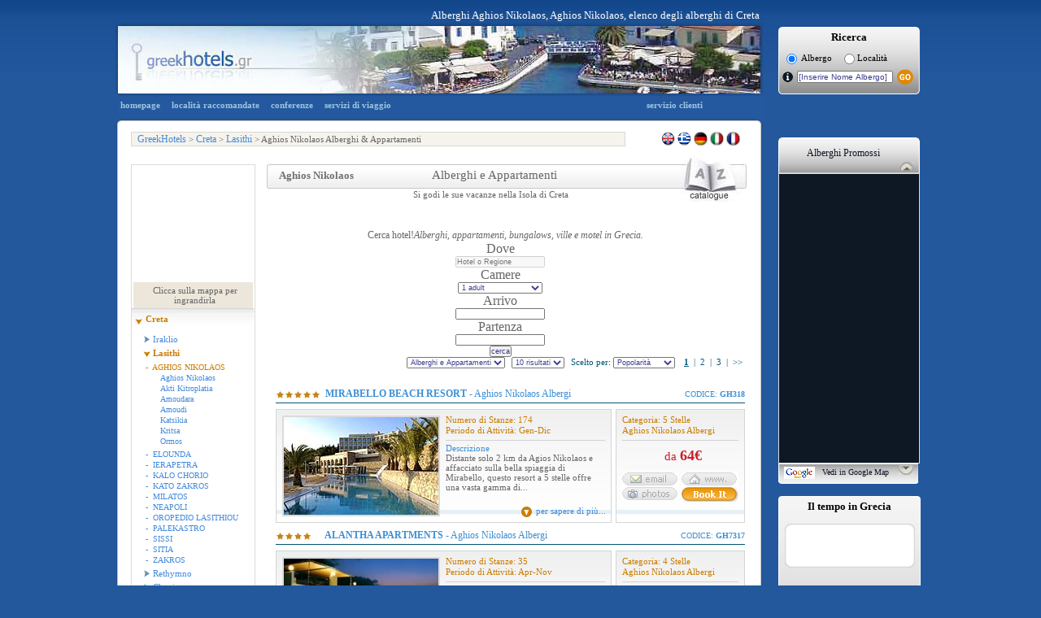

--- FILE ---
content_type: text/html
request_url: http://www.greekhotel.gr/it/creta_alberghi/lasithi_alberghi/aghios_nikolaos_alberghi.asp
body_size: 22443
content:

<!DOCTYPE html PUBLIC "-//W3C//DTD XHTML 1.0 Transitional//EN" "http://www.w3.org/TR/xhtml1/DTD/xhtml1-transitional.dtd">
<html xmlns="http://www.w3.org/1999/xhtml">
<head>
<meta http-equiv="X-UA-Compatible" content="IE=EmulateIE7" />
<meta http-equiv="Content-Type" content="text/html; charset=utf-8" />

	<title>Alberghi Aghios Nikolaos, Aghios Nikolaos, elenco degli alberghi di Creta</title>
    <meta name="Description" content="Alberghi Aghios Nikolaos, Appartamenti, Aghios Nikolaos, elenco degli alberghi, Aghios NikolaosLasithi, Creta" />
    <meta name="keywords" content="Alberghi Aghios Nikolaos, , elenco degli alberghi, Lista di alberghi Aghios Nikolaos, Aghios Nikolaos, Isola di Creta, Aghios Nikolaos Appartamenti di Creta,  Albergo con Spiaggia"  />

<link href="/css/style.css" rel="stylesheet" type="text/css" />
<!--[if IE]> <style type="text/css">@import "/css/IE-override.css";</style> <![endif]-->
<link href="/css/hotelsCombined.css" rel="stylesheet" type="text/css" />
<link href="/css/jquery-ui-1.8.7.custom.css" rel="stylesheet" type="text/css" />
<script language="javascript" type="text/javascript" src="/js/ajxRequest.js"></script>
<script language="javascript" type="text/javascript" src="/js/hoverhelp.js"></script>
<script language="javascript" type="text/javascript" src="/js/listings.js"></script>
<script type="text/javascript" language="javascript" src="/js/htlname.js"></script>
<script type="text/javascript" language="javascript" src="/js/lcount.js"></script>
<script type="text/javascript" language="javascript" src="/js/weatherIT.js"></script>
<script type="text/javascript" src="/js/jquery-1.3.2.min.js"></script>
<script type="text/javascript" src="/js/jquery.ui.core.js"></script>
<script type="text/javascript" src="/js/jquery.ui.datepicker.js"></script>
<script language="javascript">
$(function() {
	$( "#hcCheckInDate" ).datepicker({dateFormat: 'mm/dd/yy', 
		minDate: -0,
		onSelect: function(dateText, inst){
			test = $(this).datepicker('getDate');
			testm = new Date(test.getTime());
			tests = new Date(test.getTime());
			testm.setDate(testm.getDate() + 1);
			tests.setDate(tests.getDate() + 30);
			$("#hcCheckOutDate").datepicker("option", "minDate", testm);
			$("#hcCheckOutDate").datepicker("option", "maxDate", tests);
		}

	 });
});

$(function() {
	$( "#hcCheckOutDate" ).datepicker({dateFormat: 'mm/dd/yy'});
});
function loadLargeMap() {
	var mapPopup;
	mapPopup = window.open('/it/raccomandato/reclvl3.asp?lvl3ID=77&lvl3Name=Aghios Nikolaos&lvl2ID=7&lvl1ID=2&lat=35,1909256&lng=25,71556091&zoom=15','','width=780,height=440,left=250,top=200,scrollbars=no,menubar=no, resizable=no');
}
function enlarge(){
	javascript:void(window.open('/images/maps/large/lassithi.gif', 'map', 'width=450,height=450,left=240,top=175, location=no, menubar=no, status=no, toolbar=no, titlebar=no, scrollbars=yes, resizable=no'));
}
</script>
<script type="text/javascript" src="/js/jquery.ui.datepicker-it.js"></script>
<script src="/scripts/AC_RunActiveContent.js" type="text/javascript"></script>
</head>
<body onload="lCount('area','77');getWeatherIT('12577885','Creta');">
<script type="text/javascript" src="/js/analytics.js"></script>

<div class="divDarkBody" id="divDarkBody">
	&nbsp;
</div>
<div id="divGetHC" name="divGetHC" class="divGetHC">
	<div class="divGetHCTop">
		&nbsp;
	</div>
	<div class="divGetHCContent">
		<div style="clear:both;height:1px;">&nbsp;</div>
		<div class="divHCTitle">
			Controlla I prezzi e la disponibilità
		</div>
		<div class="divHCClose" onMouseOver="cursorToPointer();" onMouseOut="cursorToDefault();" onClick="closeHCSearch();">
			chiudi
		</div>
		<div class="divHCData" style="width:140px;">
			<div class="divHCDataDesc">
				Check-in
			</div>
			<input id="hcCheckInDate" name="hcCheckInDate" class="hcInput" value="" />
		</div>
		<div class="divHCData" style="width:140px;">
			<div class="divHCDataDesc">
				Check-out
			</div>
			<input id="hcCheckOutDate" name="hcCheckOutDate" class="hcInput" value=""/>
		</div>
		<div class="divHCData"style="width:70px;">
			<div class="divHCDataDesc">
				Ospiti
			</div>
			<select id="hcGuests" name="hcGuests"  class="hcInput" style="width:50px;">
				<option value="1">1</option>
				<option value="2">2</option>
				<option value="3">3</option>
				<option value="4">4</option>
				<option value="5">5</option>
				<option value="6">6</option>
				<option value="7">7</option>
				<option value="8">8</option>
				<option value="9">9</option>
			</select>
		</div>
		<div class="divHCData"style="width:70px;">
			<div class="divHCDataDesc">
				Stanze
			</div>
			<select id="hcRooms" name="hcRooms" class="hcInput" style="width:50px;">
				<option value="1">1</option>
				<option value="2">2</option>
				<option value="3">3</option>
				<option value="4">4</option>
			</select>
		</div>
		<div style="clear:both;height:10px;">&nbsp;</div>
		<!--<div class = "divHCSearch" onMouseOver="cursorToPointer();" onMouseOut="cursorToDefault();" onClick="hcSearch('EN');">
			Search
		</div>-->
		<button class="ui-button ui-button-text-only ui-widget ui-state-default ui-corner-all" style="font-size:0.9em;width:150px;" 
			onClick="hcSearch('IT', '', '', '', '', 'False', '');">
		   <span class="ui-button-text">Ricerca</span>
		</button> 
		<div style="clear:both;height:10px;">&nbsp;</div>
		<input type="hidden" id="hcAccommodationID" name="hcAccommodationID" value="" />
		<input type="hidden" id="hcHF" name="hcHF" value="" />
	</div>
	<div class="divGetHCBottom">
		&nbsp;
	</div>
</div>
<div id="Container">
	<div id="Banner">
    	<div class = "insideBanner">
            <div>
            	<p> </p>
            	
                	<p>Alberghi Aghios Nikolaos, Aghios Nikolaos, elenco degli alberghi di Creta</p>
                
            </div>
            <img src="/images/banner/crete_island_agios_nikolaos_hotels_banner.jpg" width="798" height="91" alt = "elenco degli alberghi di Creta" title="elenco degli alberghi di Creta" style = "float:left;"/>
            <div style = "float:left;margin:5px 0 0 18px;">
    <div class = "mainSearchBox">
        <div class = "sbLeft">
            &nbsp;
        </div>
        <div class = "sb">
            <h4>Ricerca</h4>
            <p style = "font-size:11px;color: #000000;line-height: 15px;margin: 5px 0 0 5px;padding: 0 0 0 0;float:left;">
            	<input type="radio" name="rsHotelName" id = "rsHotelName" checked="checked" onclick="setHotelNameSearchIT();" value="HotelName" style = "vertical-align:middle"/>&nbsp; Albergo
            </p>
            <p style = "font-size:11px;color: #000000;line-height: 15px;margin: 5px 0 0 15px;padding: 0 0 0 0;float:left;">
            	<input type="radio" name="rsLocation" id = "rsLocation" onclick="setLocationSearchIT();" value="Location" style = "vertical-align:middle"/>&nbsp;Località
            </p> 
            <div style = "clear:both;height:0px;">&nbsp;</div>
            <div style = "margin-top:5px;">
                <form name="frmNameSearch" id = "frmNameSearch" action="/it/hotels/search.asp" onsubmit="return nullCheck(document.frmNameSearch.txtHotelName.value);">
                    <img src="/images/buttons/search_info_button.png" id="searchinfo" class="hasHelp" style="cursor:help;*margin:5px 0 0 0;" alt = "info" style = "float:left;"/>
                    <input type="text" name="txtHotelName" id="txtHotelName" onclick="setValue(this);" onKeyUp="hotelSearchIT(this);" value="[Inserire Nome Albergo]" autocomplete="off" style = "font-size:10px;width:114px;*margin: 0px 0px 0px 5px;"/>
                    <input type="hidden" name="txtLocationid" id="txtLocationid" value="0" /> <img src="/images/buttons/hotels_go_button.png" style = "vertical-align:middle;*margin-left:-5px;" onClick = "submitSearchForm('\it');" />
                </form>
            </div>   
        </div>
        <div class = "sbRight">
            &nbsp;
        </div>
		<input type="hidden" id="lvl1" value="0" />
		<input type="hidden" id="lvl2" value="0" />
		<input type="hidden" id="lvl3" value="0" />
		<input type="hidden" id="lvl4" value="0" />
		<input type="hidden" id="lng" value="0" />
    </div>
</div>
 
        </div>
    </div>
    <div style = "clear:both;height:0px;">&nbsp;</div>
	<div id="Content">
    	<div id="TopNav">
            <div id="TopNavLinks">
                			<a href="/it/index.asp">homepage</a>
			<a href="/it/raccomandato/default.asp">località raccomandate</a>
			<a href="/it/congresso/default.asp">conferenze</a>
			<a href="http://www.kavi.gr/" target="_blank">servizi di viaggio</a>
			<a href="/it/hotels/aiuto.asp" style = "margin-left:300px;">servizio clienti</a>
			<!--<span id="searchbox">search : 
				<img src="/images/buttons/topnav_info_button.gif" id="searchinfo" class="hasHelp" style="cursor:help;" alt = "info" /><form name="frmNameSearch" action="/hotels/search.asp" onsubmit="return nullCheck(document.frmNameSearch.txtHotelName.value);"><input type="text" name="txtHotelName" id="txtHotelName" onclick="setValue(this)" onKeyUp="hotelSearch(this);" value="[Enter Hotel Name]" autocomplete="off" /><input type="hidden" name="txtLocationid" id="txtLocationid" value="0" /> <input type="image" src="/images/buttons/topnav_go_button.gif" /></form>
			</span>
			<div id="dropbox"></div>-->

            </div>
        </div>
        <div class = "contentTop">
            &nbsp;
        </div>
        <div id="Breadcrumbs">
            <div id="crumbs"><p><a href="/it/">GreekHotels</a> &gt; <a href="/it/creta_alberghi/creta_alberghi.asp">Creta</a>  &gt; <a href="/it/creta_alberghi/lasithi_alberghi/">Lasithi</a> &gt; Aghios Nikolaos&nbsp;Alberghi &amp; Appartamenti</p></div>
            <div id="lang">
<p>
	<a href="/crete_hotels/lassithi_hotels/ag_nikolaos_hotels.asp">
		<img src = "/images/backgrounds/languages_en.gif" style = "margin-top:-2px;*margin-top:-1px;border:none;"  alt="English"/>
	</a>
	<a href="/gr/crete_hotels/lassithi_hotels/ag_nikolaos_hotels.asp">
		<img src = "/images/backgrounds/languages_gr.gif" style = "margin-top:-2px;*margin-top:-1px;border:none;"  alt="Greek" />
	</a>
	<a href="/de/kreta_hotels/lasithi_hotels/agios_nikolaos_hotels.asp">
		<img src = "/images/backgrounds/languages_de.gif" style = "margin-top:-2px;*margin-top:-1px;border:none;"  alt="German" />
	</a>
	<a href="/it/creta_alberghi/lasithi_alberghi/aghios_nikolaos_alberghi.asp?">
		<img src = "/images/backgrounds/languages_it.gif" style = "margin-top:-2px;*margin-top:-1px;border:none;" alt="Italian" />
	</a>
	<a href="/fr/croete_hotels/lasithi_hotels/agios_nicholaos_hotels.asp">
		<img src = "/images/backgrounds/languages_fr.gif" style = "margin-top:-2px;*margin-top:-1px;border:none;" alt="French" />
	</a>
	<!--<a href="">
		<img src = "/images/backgrounds/languages_nl.gif" style = "margin-top:-2px;*margin-top:-1px;border:none;" alt="Dutch" />
	</a>-->
	&nbsp;
</p></div>
        </div>
		<div class="section">
			<div class="boxleft">
				<div class="mapnav">
                    
                    	<div id="map" style = "width:147px;height:140px;margin:2px 2px;*padding:2px 2px;overflow:hidden;background:url(https://maps.googleapis.com/maps/api/staticmap?center=35.1909256,25.71538925&zoom=13&size=148x200&key=ABQIAAAARBnQAomjtzRNKd8qjqDtHBRkFPJN7MnDb3ppwG2Oe7oAh-jBfhTBwHWS1DipnOaXl1Rpqf5BqCPKsQ&maptype=terrain);" onMouseOver = "cursorToPointer();" onMouseOut = "cursorToDefault();" onClick = "loadLargeMap();"></div>
                    
                    <div style = "border-bottom:1px solid #DCDADB;padding:0px 2px 3px 2px;*padding:0px 2px 3px 2px;">
                    	<p style="padding:4px 0px 4px 4px;text-align:center;background:#EDE7DB url(/images/backgrounds/zoom_map.gif) no-repeat;background-position:127px 3px;" onMouseOver = "cursorToPointer();" onMouseOut = "cursorToDefault();" onClick = "loadLargeMap();">Clicca sulla mappa per ingrandirla</p>
                    </div>
                    <div style = "clear:both;height:0px;">&nbsp;</div>
                     
<div class="expand">
<p>
<a class = "selected" style="padding-top: 15px; padding-left: 17px; margin-top: -17px;" href="/it/creta_alberghi/creta_alberghi.asp">Creta </a>
</p>
<p>
<a href="/it/creta_alberghi/iraklio_alberghi/iraklio_alberghi.asp">Iraklio</a>
<p>
<a class = "selected2" href="/it/creta_alberghi/lasithi_alberghi/lasithi_alberghi.asp">Lasithi</a>
<div class = "level3Links" style = "padding-left: 2px;">
<a class = "selected" href="/it/creta_alberghi/lasithi_alberghi/aghios_nikolaos_alberghi.asp?show=Both">-&nbsp;&nbsp;AGHIOS NIKOLAOS</a>
<div class="level4Links">
<a href="/it/creta_alberghi/lasithi_alberghi/aghios_nikolaos_alberghi/aghios_nikolaos_alberghi.asp?id=120"  >Aghios Nikolaos</a>
<a href="/it/creta_alberghi/lasithi_alberghi/aghios_nikolaos_alberghi/akti_kitroplatia_alberghi.asp?id=1042"  >Akti Kitroplatia</a>
<a href="/it/creta_alberghi/lasithi_alberghi/aghios_nikolaos_alberghi/amoudara_alberghi.asp?id=1040"  >Amoudara</a>
<a href="/it/creta_alberghi/lasithi_alberghi/aghios_nikolaos_alberghi/amoudi_alberghi.asp?id=298"  >Amoudi</a>
<a href="/it/creta_alberghi/lasithi_alberghi/aghios_nikolaos_alberghi/katsikia_alberghi.asp?id=1923"  >Katsikia</a>
<a href="/it/creta_alberghi/lasithi_alberghi/aghios_nikolaos_alberghi/kritsa_alberghi.asp?id=1201"  >Kritsa</a>
<a href="/it/creta_alberghi/lasithi_alberghi/aghios_nikolaos_alberghi/ormos_alberghi.asp?id=1044"  >Ormos</a>
</div>
<a href="/it/creta_alberghi/lasithi_alberghi/elounda_alberghi.asp?show=Both">-&nbsp;&nbsp;ELOUNDA</a>
<a href="/it/creta_alberghi/lasithi_alberghi/ierapetra_alberghi.asp?show=Both">-&nbsp;&nbsp;IERAPETRA</a>
<a href="/it/creta_alberghi/lasithi_alberghi/kalo_chorio_alberghi.asp?show=Both">-&nbsp;&nbsp;KALO CHORIO</a>
<a href="/it/creta_alberghi/lasithi_alberghi/kato_zakros_alberghi.asp?show=Both">-&nbsp;&nbsp;KATO ZAKROS</a>
<a href="/it/creta_alberghi/lasithi_alberghi/milatos_alberghi.asp?show=Both">-&nbsp;&nbsp;MILATOS</a>
<a href="/it/creta_alberghi/lasithi_alberghi/neapoli_alberghi.asp?show=Both">-&nbsp;&nbsp;NEAPOLI</a>
<a href="/it/creta_alberghi/lasithi_alberghi/oropedio_lasithiou_alberghi.asp?show=Both">-&nbsp;&nbsp;OROPEDIO LASITHIOU</a>
<a href="/it/creta_alberghi/lasithi_alberghi/palekastro_alberghi.asp?show=Both">-&nbsp;&nbsp;PALEKASTRO</a>
<a href="/it/creta_alberghi/lasithi_alberghi/sissi_alberghi.asp?show=Both">-&nbsp;&nbsp;SISSI</a>
<a href="/it/creta_alberghi/lasithi_alberghi/sitia_alberghi.asp?show=Both">-&nbsp;&nbsp;SITIA</a>
<a href="/it/creta_alberghi/lasithi_alberghi/zakros_alberghi.asp?show=Both">-&nbsp;&nbsp;ZAKROS</a>
</div>
</p>
<p>
<a href="/it/creta_alberghi/rethymno_alberghi/rethymno_alberghi.asp">Rethymno</a>
<p>
<a href="/it/creta_alberghi/chania_alberghi/chania_alberghi.asp">Chania</a>
<div style = "height: 18px; background: url(/images/backgrounds/level1LinkCommonSelected1.bmp) bottom left repeat-x; margin-top: -3px;">&nbsp;</div></div>
<div class ="level1Link" >
<a class="top" href ="/it/isole_greche_alberghi/isole_greche_alberghi.asp">Isole Greche </a>
</div>
<div class ="level1Link" >
<a class="top" href ="/it/peloponneso_alberghi/peloponneso_alberghi.asp">Peloponneso </a>
</div>
<div class ="level1Link" >
<a class="top" href ="/it/grecia_centrale_alberghi/grecia_centrale_alberghi.asp">Grecia Centrale </a>
</div>
<div class ="level1Link" >
<a class="top" href ="/it/nord_grecia_alberghi/nord_grecia_alberghi.asp">Nord Grecia </a>
</div>

				</div>
                
                <div class="bookFerries">
                	<iframe src='http://www.greece-unlimited.com/system/tracking.php?searchbox=MTM3NzY5Nzg1OXxHSF9TRUFSQ0hfSVR8fHNlYXJjaGJveHw5fHx8SVR8MjV8fDE0&lang=IT' width='170' height='386' border='0' frameBorder="0" style='border:0px;'></iframe>
                </div>
                
                <div id="newItem">
					<p class="heading">Visita anche</p>
					<div><img src="/images/button_food_list.gif" /><p>Aghios Nikolaos</p></div>
					<p><a href="/it/ristoranti/default.asp?lvl=lvl3&id=77&link=1&lvl3name=Aghios Nikolaos">Ristoranti, Taverne e Bar</a><br />&nbsp;</p>
					<div><img src="/images/button_car_list.gif" /><p>Aghios Nikolaos</p></div>
					<p><a href="/it/autonoleggio/default.asp?lvl=lvl3&id=77&link=1&lvl3name=Aghios Nikolaos">Autonoleggio</a></p>
				</div>
                
                <div style = "float:left;height:40px;">&nbsp;</div>
                
                <div style = "float:left;height:20px;">&nbsp;</div>
			</div>
        </div>  
        <div class="boxright">
        	<div class = "mainDiv" style = "height: 90px; text-align: center; margin-top: 12px;margin-left:9px;">
                <div class = "catHeaderLeft">&nbsp;</div>
                <div class = "catHeader">
                    <h1 style = "width:180px;" >Aghios Nikolaos</h1>
                    <h2 style = "text-align:left;">Alberghi e Appartamenti</h2>
                    <h3 style="padding-left:35px;">Si godi le sue vacanze nella Isola di Creta</h3>
                </div>
                <div class = "catHeaderRight">&nbsp;</div>
            </div>
            
            <div class="hotelshorizontal innerpages">
				<link href="/cgi-bin/includes/new_HC_searchform/css/style.css" rel="stylesheet" type="text/css">
<link href="/cgi-bin/includes/new_HC_searchform/css/sweet-alert.css" rel="stylesheet" type="text/css">
<script type="text/javascript" language="javascript" src="//code.jquery.com/jquery-1.10.2.js"></script>
<script type="text/javascript" language="javascript" src="//code.jquery.com/ui/1.11.4/jquery-ui.js"></script>
<script type="text/javascript" language="javascript" src="/cgi-bin/includes/new_HC_searchform/css/ui-lightness/js/jquery.ui.datepicker-it-IT.js"></script>	
<script type="text/javascript" language="javascript" src="/cgi-bin/includes/new_HC_searchform/js/sweet-alert.js"></script>	
<link href="/cgi-bin/includes/new_HC_searchform/css/custom-theme/jquery-ui-1.8.8.custom.css" rel="stylesheet" type="text/css">

<script>
	
jQuery(function() {

	jQuery(document).ready(function(){
		
		var lang = "it";
		$("#selectorHotel").attr("disabled", "disabled");
		jQuery.ajax({
			url: "/cgi-bin/includes/new_HC_searchform/hotels/fetch_cache.asp?lang="+lang,
			contentType: "application/json",
			dataType: "json",
			type: "POST",
			success: function(response) {
				jQuery("#selectorHotel").css("cursor","auto");
				jQuery("#selectorHotel").removeAttr("disabled"); 
				var hotelData = response;
				
				$.widget( "custom.catcomplete", $.ui.autocomplete, {
					_create: function() {
					  this._super();
					  this.widget().menu( "option", "items", "> :not(.ui-autocomplete-category)" );
					},
					_renderMenu: function( ul, items ) {
						var that = this,
						currentCategory = "";
						$.each( items, function( index, item ) {
							var li;
							if ( item.category != currentCategory ) {
								if(item.category == 'Area'){
									var categoryHeader = "Stadt - Region";
									ul.append("<li class='Area-category-Hotels'>" + categoryHeader + "</li>");
								}else{
									var categoryHeader = "Alberghi - Appartamenti";
									ul.append("<li class='Hotels-category-Hotels'>" + categoryHeader + "</li>");
							}
							currentCategory = item.category;
							}
							li = that._renderItemData( ul, item );
							if ( item.category ) {
								li.attr( "aria-label", item.category + " : " + item.label );
							}
						});
					}
				
				});
				
				jQuery("#searchBtnHotels").click(function(){
					var validateHotelsOk = form_validation_hotels();
					if(validateHotelsOk){
						var hotelID1 = jQuery("#hotelID1").val();
						var myDate = jQuery("#txtResDateFromHotels").val();
						myDate = myDate.split("/");
						myDate = myDate[1]+"/"+myDate[0]+"/"+myDate[2];
						vDateFrom =  toTimestamp(myDate);
						var myDate2 = jQuery("#txtResDateToHotels").val();
						myDate2 = myDate2.split("/");
						myDate2 = myDate2[1]+"/"+myDate2[0]+"/"+myDate2[2];
						vDateTo = toTimestamp(myDate2);
						
						var splited = hotelID1.split("-");
						var vLevel1ID = splited[0];
						var vLevel2ID = splited[1];
						var vLevel3ID = splited[2];
						var vLevel4ID = splited[3];
						var vGhID = splited[4];
						var vLanguage = 'it';
						
						var Rooms = jQuery("#Rooms").val();
						var AdultNumber = 0;
						var ChildNumber = 0;
						var InfNumber = 0;	
						var TotalNumber = 0;	
						var roomList = '[';	
						for(var i=0;i<Rooms;i++){
							AdultNumber = jQuery("#PeopleAd"+i).val();
							ChildNumber = jQuery("#PeopleCh"+i).val();
							//InfNumber = jQuery("#PeopleIn"+i).val();
							InfNumber = 0;
							TotalNumber = parseInt(AdultNumber) + parseInt(ChildNumber) + parseInt(InfNumber);
							if(i==Rooms-1){
								roomList+='{PeopleInTheRoom:{AdultNumber: '+AdultNumber+', ChildNumber: '+ChildNumber+', InfNumber: '+InfNumber+', TotalNumber: '+TotalNumber+'}}';
							}else{
								roomList+='{PeopleInTheRoom:{AdultNumber: '+AdultNumber+', ChildNumber: '+ChildNumber+', InfNumber: '+InfNumber+', TotalNumber: '+TotalNumber+'}},';
							}
						}
						roomList+= ']';
						
						var searchParams = '{Level1ID: '+vLevel1ID+', Level2ID: '+vLevel2ID+', Level3ID: '+vLevel3ID+', Level4ID: '+vLevel4ID+', GhID: '+vGhID+', Language: "'+vLanguage+'", DateFrom: '+vDateFrom+', DateTo: '+vDateTo+', RoomList: '+roomList+'}';
						jQuery("#searchParams").val(searchParams);
						document.forms.form2.submit();
					}
				});
				
				
				$("#selectorHotel").catcomplete({
					minLength: 2,
					source: function( request, response ) {
						var _lang = 'it';//language parameter
						if(_lang == 'gr'){
							var xxx = request.term;
							var searchspace = hotelData;
							//toUpper("selectorHotel");
							var resultPortsDataArr = new Array();
							resultPortsDataArr = convertToLatin(request.term,resultPortsDataArr);
							requestTerm = resultPortsDataArr[0];
							var searchwords = requestTerm.split(" ");
							$.each(searchwords, function() {
								searchspace = $.ui.autocomplete.filter(searchspace, this);
							});
							var mySlice01 = searchspace.slice(0, 100);
							
							var searchspace2 = hotelData;
							searchspacee = $.ui.autocomplete.filter(searchspace2, xxx);
							var mySlice02 = searchspacee.slice(0, 100);
							
							var textFromInput = request.term;
							var sec = '';
							var comp = '';
							var leng = Object.keys(mySlice01).length;
							for (var i=0; i<leng;i++) {
								sec = mySlice01[i].value;
								comp = Compare(textFromInput,sec);
								mySlice01[i].pos = comp;
							}
							
							var leng2 = Object.keys(mySlice02).length;
							var possum = 0;
							var sec2= '';
							var sss = 0;
							var textFromInput2 = request.term;
							for (var i=0; i<leng2;i++) {
								sec2 = mySlice02[i].value;
								sss = Compare(textFromInput2,sec2);
								possum = sss+parseFloat(2);
								mySlice02[i].pos = possum;
							}
							
							var mySlice0 = mySlice02.concat(mySlice01);
							var results = hotelData;
							var mySlice1 = new Array();
							
							var firstvariable = convertToGreek(request.term);
							for(var i=0;i<results.length;i++){
								
								secondvariable = convertToGreek(results[i].value);
								testRE = Compare(firstvariable,secondvariable);
								if(testRE > 0.40){
									mySlice1.push({
										label: results[i].label,
										value: results[i].value,
										category: results[i].category,
										GhID: results[i].GhID,
										pos: testRE
									})
								}
							}
							
							var mySlice = mySlice1;
							var allSlice = mySlice0.concat(mySlice);
							
							allSlice.sort(function(a, b) {
								return parseFloat(b.pos) - parseFloat(a.pos);
							});
							allSlice.sort(compa);
							
							//console.log(arrayUnique(allSlice.slice(0, 20)));
							response(arrayUnique(allSlice.slice(0, 10)));
							
						}else{
							var searchspace = hotelData;
							searchspacee = $.ui.autocomplete.filter(searchspace, request.term);
							var mySlice0 = searchspacee.slice(0, 100);
							
							var leng = Object.keys(mySlice0).length;
							var possum = 0;
							var sec = '';
							var sss = 0;
							for (var i=0; i<leng;i++) {
								sec = mySlice0[i].value;
								sss = Compare(request.term,sec);
								possum = parseFloat(sss)+1;
								mySlice0[i].pos = possum;
							}
							var results = hotelData;
							var mySlice1 = new Array();
							for(var i=0;i<results.length;i++){
								firstvariable = request.term;
								secondvariable = results[i].value;
								testRE = Compare(firstvariable,secondvariable);
								if(testRE > 0.40){
									mySlice1.push({
										label: results[i].label,
										value: results[i].value,
										category: results[i].category,
										GhID: results[i].GhID,
										pos: testRE
									})
								}
							}
							
							var mySlice2 = new Array();
							for(var i=0;i<results.length;i++){
								firstvariable = request.term;
								secondvariable = results[i].label;
								testRE = Compare(firstvariable,secondvariable);
								if(testRE > 0.05){
									mySlice2.push({
										label: results[i].label,
										value: results[i].value,
										category: results[i].category,
										GhID: results[i].GhID,
										pos: testRE
									})
								}
							}
							var mySlice = mySlice1.concat(mySlice2);
							var allSlice = mySlice0.concat(mySlice);
							
							allSlice.sort(function(a, b) {
								return parseFloat(b.pos) - parseFloat(a.pos);
							});
							
							allSlice.sort(compa);
							
							response(arrayUnique(allSlice.slice(0, 10)));
							// console.log(arrayUnique(allSlice.slice(0, 10)));
						}
					},				
					select: function (event, ui) { 
						var GhID = ui.item.GhID;
						$("#hotelID1").val(GhID);
					}				
				});
			}
			
		});
			
		
	
		
			
		jQuery("#visitors").change(function(){
			if(jQuery("#visitors").val() == 0){
				jQuery("#moreOptionsHotels").show();
				jQuery("#visitorsHotels").show();
				jQuery("#toMore").show();
			}else{
				jQuery("#moreOptionsHotels").hide();
				var st = jQuery("#visitors").val();
				var spl = st.split("-"); 
				var people = spl[0];
				var rooms = spl[1];
				jQuery("#Rooms").val(rooms);
				if(jQuery("#PeopleAd0").length > 0){
					jQuery("#PeopleAd0").val(people);
				}
			}
			
		});
		
		jQuery("#hotelRooms").change(function(){
		
			jQuery("#visitorsHotels").show();
			jQuery("#toMore").show();
			var rooms = jQuery("#hotelRooms").val();
			jQuery("#Rooms").val(rooms);
			
			jQuery("#PeopleAd0").remove();
			jQuery("#PeopleCh0").remove();
			jQuery("#PeopleIn0").remove();
			jQuery("#hotelChildDiv").show();
			jQuery("#toHot").show();
			var _rooms = jQuery("#Rooms").val();
			var ht = '';
			var hid = '';
			var rc = 0;
			for(var w=0;w<11;w++){
				jQuery("#ro"+w).remove();
				jQuery("#roo"+w).remove();
				jQuery("#hotelChildren"+w).remove();
				jQuery("#hotelAdults"+w).remove();
				jQuery("#PeopleAd"+w).remove();
				jQuery("#hotelAdultsDiv").remove();
				jQuery("#PeopleAd"+w).remove();
				jQuery("#PeopleCh"+w).remove();
				jQuery("#PeopleIn"+w).remove();
			}
			for(var w=0;w < _rooms;w++){
				if(w==0){
				   var clas = 'room11';
				}else{
					var clas = 'room12';
				}
				rc++;
				hid+= '<input type="hidden" id="PeopleAd'+w+'"  style="display:none;" value="1"/>';
				hid+= '<input type="hidden" id="PeopleCh'+w+'"  style="display:none;" value="0"/>';
				hid+= '<input type="hidden" id="PeopleIn'+w+'"  style="display:none;" value="0"/>';
				
				ht+= '<div  id="hotelAdultsDiv" onchange="getVisitors('+_rooms+')">';
					ht+= '<div  id="ro'+w+'" class="'+clas+'">Camera '+rc+'</div><br>';
					ht+= '<select  id="hotelAdults'+w+'" style="width:93%">';
						ht+= '<option value="1">1 adult</option>';
						ht+= '<option value="2">2 adulti</option>';
						ht+= '<option value="3">3 adulti</option>';
						ht+= '<option value="4">4 adulti</option>';
						ht+= '<option value="5">5 adulti</option>';
						ht+= '<option value="6">6 adulti</option>';
					ht+= '</select>';
				ht+= '</div>';
				ht+= '<div  id="hotelAdultsDiv">';
					ht+= '<div id="roo'+w+'" class="'+clas+'">&nbsp;</div><br>';
					ht+= '<select  id="hotelChildren'+w+'" onchange="getVisitors('+_rooms+')" style="width:93%">';
						ht+= '<option value="0">0 Bambini</option>';
						ht+= '<option value="1">1 Bambini</option>';
						ht+= '<option value="2">2 Bambini</option>';
						ht+= '<option value="3">3 Bambini</option>';
						ht+= '<option value="4">4 Bambini</option>';
						ht+= '<option value="5">5 Bambini</option>';
					ht+= '</select>';
				ht+= '</div>';
				ht+= '<div class="clear"></div>';
				ht+= '<div style="height:0px;"></div>';
				
			}
			jQuery("#moreOptionsHotels").append(ht); 	
			jQuery("#hiddenHotels").append(hid); 
			
			
		});
		
		jQuery("#hotelAdults").change(function(){
			jQuery("#hotelChildAgeDiv").show();
			
		});
		
	});
	
	var date = new Date();
	var currentMonth = date.getMonth();
	var currentDate = date.getDate();
	var currentYear = date.getFullYear();
	
	jQuery("#datepickerFromHotels").datepicker({
		numberOfMonths: 2,
		dateFormat: 'dd/mm/yy',
		minDate: new Date(currentYear, currentMonth, currentDate),
		onSelect: function (dateText, inst) {
			test = jQuery(this).datepicker('getDate');
			testm = new Date(test.getTime());
			testm.setDate(testm.getDate() +1);

			jQuery("#txtResDateFromHotels").val(dateText);
			jQuery("#datepickerToHotels").datepicker("option", "minDate", testm);
			var DateFromValue = jQuery("#txtResDateFromHotels").val();
			var DateToValue = jQuery("#txtResDateToHotels").val();

			if (DateFromValue >= DateToValue) {
				jQuery("#txtResDateToHotels").val(jQuery("#datepickerToHotels").val());
			}

			jQuery("#datepickerFromHotels").slideToggle(700);
			
			jQuery("#datepickerToHotels").slideToggle(700);
			
		}
	});
	
	
	
	jQuery("#datepickerToHotels").datepicker({
		numberOfMonths: 2,
		dateFormat: 'dd/mm/yy',
		minDate: new Date(currentYear, currentMonth, currentDate),
		onSelect: function (dateText, inst) {
			jQuery("#txtResDateToHotels").val(dateText);
			jQuery("#datepickerToHotels").slideToggle();
		}
		
	});
		
	jQuery("#datepickerFromHotels").hide();
	jQuery("#datepickerToHotels").hide();
	 
	jQuery('#txtResDateFromHotels').click(function(){
		jQuery("#datepickerFromHotels").slideToggle();
		jQuery("#datepickerToHotels").hide();
	});
	
	jQuery('#txtResDateToHotels').click(function(){
		jQuery("#datepickerToHotels").slideToggle();
		jQuery("#datepickerFromHotels").hide();
	});
	
	
	
		
	
});

function compa(a,b) {
	if (a.category < b.category){
		return -1;
	}else if (a.category > b.category){
		return 1;
	}else{
		return 0;
	}
}

function Compare(strA,strB){
	for(var result = 0, i = strA.length; i--;){
		if(typeof strB[i] == 'undefined' || strA[i] == strB[i]);
		else if(strA[i].toLowerCase() == strB[i].toLowerCase())
			result++;
		else
			result += 4;
	}
	return 1 - (result + 4*Math.abs(strA.length - strB.length))/(2*(strA.length+strB.length));
}

function getVisitors(rooms_){
	for(var i=0;i<rooms_;i++){
		AdNum = jQuery("#hotelAdults"+i).val();
		jQuery("#PeopleAd"+i).val(AdNum);
		ChNum = jQuery("#hotelChildren"+i).val();
		jQuery("#PeopleCh"+i).val(ChNum);
		InNum = jQuery("#hotelInfants"+i).val();
		jQuery("#PeopleIn"+i).val(InNum);
	}
};

function convertToGreek(string){
	string = string.toLowerCase(); 
	fstring = "";
	
	grLang = new Array("?","?","?","?","?","?","?","?","?","?","?");
	difthogoi = new Array("th","ch","ps","ks",";a",";h",";o",";i",";u");
	
	for(var s=0;s< difthogoi.length;s++){
		 string = string.replace(difthogoi[s], grLang[s]); 
	}
	
	grLang = new Array("a","ί","?","d","e","?","?","?","?","µ","?","?","?","p","?","s","t","?","f","?","?","?","?"," ");
	ltLang = new Array("a","v","g","d","e","z","i","k","l","m","n","x","o","p","r","s","t","y","f","w","h","j","8"," ");

	for(var s=0;s< string.length;s++){
		var stringExist = false;
		for(var a=0;a< ltLang.length;a++){
			if(string.charAt(s)==ltLang[a]){
				fstring+=grLang[a];
				stringExist = true;
				continue;
			}
		}
		if(!stringExist){
			fstring+=string.charAt(s);
		}
	}
	
	return fstring;
}

function convertToLatin_ (string){
	grLang = new Array("a","ί","?","d","e","?","?","?","?","?","?","µ","?","?","?","?","p","?","s","t","?","f","?","?","?","?","?","??","?","?","?","?","?","?","G","?","?","?","?","T","?","?","?","?","?","?","?","?","?","S","?","?","F","?","?","O","?"," ");
	ltLang = new Array("a","v","g","d","e","z","i","th","i","k","l","m","n","x","o","o","p","r","s","t","y","f","ch","ps","a","e","i","i","o","y","o","i","A","B","G","D","E","Z","I","TH","I","K","L","M","N","J","O","P","R","S","T","Y","F","X","PS","O","s"," ");

	latinCharacters = new Array("a","b","c","d","e","f","g","h","i","j","k","l","m","n","o","p","q","r","s","t","u","v","w","x","y","z","A","B","C","D","E","F","G","H","I","J","K","L","M","N","O","P","Q","R","S","T","U","V","W","X","Y","Z");

	grLang = grLang.concat(latinCharacters);
	ltLang = ltLang.concat(latinCharacters);

	string = string.toLowerCase(); 
	fstring = "";
	
	for(var s=0;s< string.length;s++){
		var stringExist = false;
		for(var a=0;a< grLang.length;a++){
			if(string.charAt(s)==grLang[a]){
				fstring+=ltLang[a];
				stringExist = true;
				continue;
			}
		}
		if(!stringExist){
			fstring+=string.charAt(s);
		}
	}
	
	return fstring;
}	

function getItemForMethod(items,method,value){
	for(var i=0;i<items.length;i++){
		var item = items[i];
		if(item[method]!=undefined){
			if(item[method]==value){
				return items[i];
			}
		}
	}
	return false;
}
	
function arrayUnique(data){
	var _data = new Array();
	for(var i=0;i< data.length;i++){
		var item = getItemForMethod(_data,"GhID",data[i].GhID);
		if(item==false){
			_data.push(data[i]);
		}
	}
	return _data;
}
	
function toUpper(elemID){
	var elem = document.getElementById(elemID).value;
	elem = convertToGreek(elem);
	document.getElementById(elemID).value = elem;
}

function convertToLatin(string,data){
	string = convertToLatin_(string);
	fstring = "";
	resultStrings = new Array();
	sysPortWords = new Array("kriti","kreta","creta","irakleio","iraklio","irakleia","thurassia","agios kirikos","eudilos","agios konstantinos","ermioni","kullini","laurio","piraias","porto xeli","agkistri","agkistri","aigina","ydra","udra","agios eustratios","donoyssa","koufonisi","sxoinoysa","sxoinousa","alonnisos","kerkura","astupalaia","leipsoi","mutilini","nisuros","rodos","siteia","ankona","benetia","mpari","mprintesi","rabenna","tergesti","aulona","duraxio","katania","liborno","port tores","rabenna","sibitabekia","barkeloni","taggeri","tunida","tynida");
	latPortWords = new Array("Crete","Crete","Crete","heraklion","heraklion","iraklia","thirassia","ag. kirikos","evdilos","ag. konstantinos","hermioni","kilini","lavrio","piraeus","porto heli","aggistri","agistri","aegina","hydra","hydra","ai stratis","donoussa","koufonissi","schinoussa","schinoussa","alonissos","corfu","astypalea","lipsi","mytilini","nisyros","rhodes","sitia","ancona","venice","bari","brindisi","ravenna","trieste","vlora","durres","catania","livorno","port torres","ravenna","civitavechia","barcelona","tangier","tunis","tunis");
	sysPortWords = sysPortWords.concat(new Array("italia","greece"));
	latPortWords = latPortWords.concat(new Array("italy","ellada"));
	
	for(var s=0;s< sysPortWords.length;s++){
		for(var k=0;k< data.length;k++){
			if(data[k].label.toLowerCase().search(latPortWords[s])!=-1){
				sysPortWords.splice(s,1);
				latPortWords.splice(s,1);
			}
		}
		
		if(sysPortWords[s].search(string)!=-1){
			fstring = latPortWords[s];
			resultStrings.push(fstring);
			return resultStrings;
		}
		
	}
	
	if(resultStrings.length==0){
		resultStrings[0] = string;
	}else{
		resultStrings.push(convertToLatin_(string));
	}
	resultStrings = arrayUnique(resultStrings);
	return resultStrings;
}

function toTimestamp(strDate){
	var datum = Date.parse(strDate);
	return datum/1000;
}

function form_validation_hotels() {
	if (document.getElementById('hotelID1').value == "" || document.getElementById('hotelID1').value == 0 || document.getElementById('selectorHotel').value == "")
	{
		swal({
		  title: "Noti per favore",
		  text: "Please select Hotel or Area",
		  type: "warning",
		  confirmButtonText: "Chiudere finestra",
		});
		document.getElementById('selectorHotel').focus();
		return false;
	}
	else if (document.getElementById('txtResDateFromHotels').value == "")
	{
		swal({
		  title: "Noti per favore",
		  text: "Please select check-in date",
		  type: "warning",
		  confirmButtonText: "Chiudere finestra",
		});
		document.getElementById('txtResDateFromHotels').focus();
		return false;
	}
	else if (document.getElementById('txtResDateToHotels').value == "")
	{
		swal({
		  title: "Noti per favore",
		  text: "Please select check-out date",
		  type: "warning",
		  confirmButtonText: "Chiudere finestra",
		});
		document.getElementById('txtResDateToHotels').focus();
		return false;
	}

	return true;
}
	
</script> 

<form  id="form2" method="post" name="form2" class="formBook" action="https://tickets.ferries-booking.com/GhService.asmx/resultsPage" target="_blank" >
		<div class="form-box" align="center">
			<div class="TxtContainer" id="hotelsPanel">
				<h2>Cerca hotel!<em>Alberghi, appartamenti, bungalows, ville e motel in Grecia.</em></h2>
				
				<div class="FormContainer" >
                    <div id="oneWayPanel" class="row">
                        <div id="hiddenHotels">
                            <input type="hidden" id="hotelID1"  style="display:none;" value=""/>
                            <input type="hidden" id="PeopleAd0"  style="display:none;" value="1"/>
                            <input type="hidden" id="PeopleCh0"  style="display:none;" value="0"/>
                            <input type="hidden" id="PeopleIn0"  style="display:none;" value="0"/>
                            <input type="hidden" id="Rooms"  style="display:none;" value="1"/>
                            <input type="hidden" name="searchParams" id="searchParams"  style="display:none;" value="{}"/>
                        </div>
                        <div class="styled-select" id="areaHotels">
                            <div class="from">Dove</div>
                            <input type="text"  id="selectorHotel" class="selector" placeholder="Hotel o Regione" style="cursor:wait;" />
                        </div>
                        <div class="styled-select" id="visitorsHotels" >
                            <div class="to" id="toMore">Camere</div>
                            <select  id="visitors">
                                <option value="1-1" >1 adult</option>
                                <option value="2-1" >2 adulti in 1 camera</option>
                                <option value="3-1" >3 adulti in 1 camera</option>
                                <option value="4-1" >4 adulti in 1 camera</option>
                                <option value="0" >Ulteriori Opzioni</option>
                            </select>
                        </div>
                    </div>
                    <div id="secondPanelHotels" class="row" >
                        <div class="calender">
                            <div class="depDate">Arrivo</div>
                            <input id="txtResDateFromHotels" type="text"  readonly="true" value="" />
                            <div id="datepickerFromHotels" class="CalendarWrap"></div>
                        </div>
                        <div class="calender">
                            <div class="arrDate">Partenza</div>
                            <input id="txtResDateToHotels" class="field" type="text"  readonly="true" value="" /> 
                            <div id="datepickerToHotels" class="CalendarWrap"></div>
                        </div>
                        
                        <div id="radiolist3"><input type="hidden"  value="hasDates"/></div>
                        <div style="clear:both;"></div>
                        
                        <div id="moreOptionsHotels" style="display:none;">
                            <div  id="hotelChildDiv">
                                <div class="to whole" id="toHot">Ulteriori Opzioni</div>
                                <select  id="hotelRooms" >
                                    <option value="0">Cameras</option>
                                    <option value="1">1</option>
                                    <option value="2">2</option>
                                    <option value="3">3</option>
                                    <option value="4">4</option>
                                    <option value="5">5</option>
                                    <option value="6">6</option>
                                    <option value="7">7</option>
                                </select>
                            </div>
                            <div style="clear:both"></div>
                        </div>
                        <div class="row3">
                            <input id="searchBtnHotels" class="search-button" type="button" value="cerca" name="searchBtnHotels" >
                        </div>
                    </div>
             	</div>
			</div>
		</div>
	</form>
            </div>
            
        				<span class="three">
			 
			<form name="frmFilter" id="frmFilter">
				<select name="selDisplay" id="selDisplay" onchange="switchOrder(this.value)" style="z-index:0;">
					<option value="?show=Both&display=9&order=pop" selected="selected">Alberghi e Appartamenti</option>
					<option value="?show=Hotels&display=9&order=pop">Solo Alberghi</option>
					<option value="?show=Apartments&display=9&order=pop">Solo Appartamenti</option>
				</select>
			</form>
			<form name="frmDisplay" id="frmDisplay" style="margin-left:5px;">
				<select name="selDisplay" id="selDisplay" onchange="switchOrder(this.value)" style="z-index:0;">
					<option value="?show=Both&display=9&order=pop" selected="selected">10 risultati</option>
					<option value="?show=Both&display=19&order=pop">20 risultati</option>
					<option value="?show=Both&display=29&order=pop">30 risultati</option>
				</select>
			</form>
			<font style="margin-left:5px;">Scelto per:</font>
			<form name="frmOrder" id="frmOrder">
				<select name="selOrder" id="selOrder" onchange="switchOrder(this.value)">
					<option value="?show=Both&display=9&order=pop&page=1" selected="selected">Popolarità</option>
					<option value="?show=Both&display=9&order=htlAZ&page=1">Nome.. [a-z]</option>
					<option value="?show=Both&display=9&order=htlZA&page=1">Nome.. [z-a]</option>
					<option value="?show=Both&display=9&order=cat5">5 Stelle</option>
					<option value="?show=Both&display=9&order=cat4">4 Stelle</option>
					<option value="?show=Both&display=9&order=cat3">3 Stelle</option>
					<option value="?show=Both&display=9&order=cat2">2 Stelle</option>
					<option value="?show=Both&display=9&order=cat5_1&page=1">Stelle... [5-1]</option>
					<option value="?show=Both&display=9&order=cat1_5&page=1">Stelle... [1-5]</option>
				</select>
			</form>
             <font style="margin-left:5px;"></font><a href='?show=Both&display=9&order=pop&page=1' class='thispage'>1</a> | <a href='?show=Both&display=9&order=pop&page=2'>2</a> | <a href='?show=Both&display=9&order=pop&page=3'>3</a> | <a href='?show=Both&display=9&order=pop&page=2'>&gt;&gt;</a>
			</span>
<div id="Results">
<div id="emailHotel">
  <p class="emailTitle">A:</p>
  <p id="pHotelName">Vergis Epavlis Suites</p>
  <div class="emailContainer" style="background:url(/images/email_env_front_it.gif) top left no-repeat;height:450px;">
	<!--<form target="email_window" name="emailForm" id="emailForm" method="post" action="/cgi-bin/formprocessorpro.php" onsubmit="openEmailWindow();">
	<input name="_redirect" type="hidden" id="_redirect" value="/cgi-bin/close.asp" />
	<input name="_error_url" type="hidden" id="_error_url" value="/error.htm" />
	<input name="_send_email1" type="hidden" id="_send_email1" value="/css/contact_hotel.txt" />
	<input name="_send_email2" type="hidden" id="_send_email2" value="/css/contact_hotel_user.txt" />
	<input name="_send_email3" type="hidden" id="_send_email3" value="/css/contact_hotel_us.txt" />-->

	<form target="email_window" name="emailForm" id="emailForm" method="post" action="/cgi-bin/sendmail_hoteliers.asp?page=contact-hotel" onsubmit="openEmailWindow();">
    <input name="real_email" id="real_email" class="real-email" />
	
	<input type="hidden" name="txtLanguage" id="txtLanguage" value="" />
	<input type="hidden" name="txtAccName" id="txtAccName" />
	<input type="hidden" name="txtAccEmail" id="txtAccEmail" />
	<input type="hidden" name="txtDate" id="txtDate" value="17-Jan-2026"/>

	<input name="testmode" type="hidden" id="testmode" value="no" />
	<input name="_num_templates" type="hidden" id="_num_templates" value="3" />
	<input name="_browser_out" type="hidden" id="_browser_out" value="/cgi-bin/close.asp" />

	<input name="_send_email1" type="hidden" id="_send_email1" value="/css/contact_hotel_us.htm" />
    <input name="mail_to1" type="hidden" id="mail_to1" value="hotelcontact@greekhotels.gr" />
    <input name="mail_replyto1" type="hidden" id="mail_replyto1" />
    <input name="email_subject1" type="hidden" id="email_subject1" value="" />

	<input name="_send_email2" type="hidden" id="_send_email2" value="/css/contact_hotel_user.htm" />
    <input name="mail_to2" type="hidden" id="mail_to2" />
    <input name="mail_replyto2" type="hidden" id="mail_replyto2" value="hotelcontact@greekhotels.gr" />
    <input name="email_subject2" type="hidden" id="email_subject2" value="" />

	<input name="_send_email3" type="hidden" id="_send_email3" value="/css/contact_hotel.htm" />
    <input name="mail_to3" type="hidden" id="mail_to3" />
    <input name="mail_replyto3" type="hidden" id="mail_replyto3" />
    <input name="email_subject3" type="hidden" id="email_subject3" value="" />
	
	<table width="98%" cellpadding="0" cellspacing="0">
		<tr>
			<td rowspan="3" width="80" class="mydata"><p style="margin-left:0px;"><strong>Informazioni<br />personali:</strong></p></td>
			<td class="top"><p>Nome:<br /><input type="text" name="txtName" id="txtName" /></p></td>
			<td class="top">&nbsp;</td>
			<td class="top">&nbsp;</td>
		</tr>
		<tr>
			<td class="top"><p>Cognome:<br /><input type="text" name="txtSurname" id="txtSurname" /></p></td>
			<td class="top">&nbsp;</td>
			<td class="top">&nbsp;</td>
		</tr>
		<tr>
			<td class="top"><p>Email:<br /><input type="text" name="txtEmail" id="txtEmail" /></p></td>
			<td class="top">&nbsp;</td>
			<td class="top"><p>Confermi Email:<br /><input type="text" name="txtEmailV" id="txtEmailV" /></p></td>
		</tr>
		<tr>
			<td class="usrRequest"><p style="margin-left:0px;"><strong>Per favore mi <br/>dia informazioni <br/>suυ...</strong></p></td>
			<td colspan="3" class="top"><p><textarea rows="3" style="width:90%;z-index:1;" name="txtRequest" id="txtRequest"></textarea></p></td>
		</tr>
		<!--<input type="hidden" name="txtLanguage" id="txtLanguage" value="" />
		<input type="hidden" name="txtAccName" id="txtAccName" />
		<input type="hidden" name="txtAccEmail" id="txtAccEmail" />
		<input type="hidden" name="txtDate" id="txtDate" value="17-Jan-2026" />-->
		<tr>
			<td style="padding-top:7px\9; vertical-align: top\9;"></td>
			<td colspan="3" style="padding-top:7px\9; vertical-align: top\9;"><p style="margin-top:5px;padding:0px\9;margin:0px\9;"><input type="checkbox" name="newsletter" id="newsletter" />&nbsp;&nbsp;Clicca la casella per avere la newsletter</p></td>
		</tr>
        <tr>
			<td colspan="4" style="padding-top:7px\9; vertical-align: top\9;">
				<div id="reCAPTCHA-container" style="width:300px; float:left; margin-top:10px;margin-top:0px\9; margin-left:-15px;">
								<div style="float:left; width:306px; border:1px #CCCCCC solid; margin-left:80px;background-color:#FFF;">
									<div id="recaptcha_image" style="float:left; width:300px; margin-left:5px;"></div>
									<div style="float:right; background-color:#FFF;margin-top:-40px; ">
										<a id="recaptcha_reload_btn" href="javascript:Recaptcha.reload ();" title="Get a new challenge">
												<img id="recaptcha_reload" style="border:none;" src="/images/recaptcha/reload_gray.png" alt="Get a new challenge"/>
										</a>
									</div>
								</div>
								<div style="float:left; width:306px;margin-left:82px">
									<div style="height:20px; margin-top:12px;margin-top:7px\9; font-size:11px;">
										<label for="recaptcha_response_field">Inserire codice di sicurezza:</label>
									</div>
									<div>
										<input type="text" id="recaptcha_response_field" name="recaptcha_response_field" class="text" style="width:120px;float:right; margin-top:-20px;" />
									</div>
								</div>
							</div>
			</td>
		</tr>
		<tr>
			<td class="top" align="center"><input name="button" type="button" style="width:50px;" onclick="CloseMail();" value="Chiudere" /></td>
			<td colspan="2" class="top"></td>
			<td align="right" class="top"><input name="submit" type="submit" value="Spedire" style="width:70px;margin-right:30px;" onclick="return validateForm('Italian');" /></td>
		</tr>
	</table>
<script type="text/javascript" src="/js/recaptcha_ajax.js"></script>
<script type="text/javascript">
	// <![CDATA[
	(function() {
			if(window.ActiveXObject && !window.XMLHttpRequest) {
					window.XMLHttpRequest = function() {
							return new ActiveXObject("MSXML2.XMLHTTP");
					}
			}
			
			var sjat = function(url, data) {
					var R = new XMLHttpRequest();
					var method = (data == null) ? "GET" : "POST";
					R.open(method, url, false);
					if(data != null) R.setRequestHeader("Content-type", "application/x-www-form-urlencoded");
					R.send(data);
					if(R.status == 200) return R.responseText;
			}
			
			//document.write('<div id="reCAPTCHA-container"></div>');
			
			Recaptcha.create("6LcbkLoSAAAAAIUbKvGsp0ydJRvKH4NWSYYmWoxv", "reCAPTCHA-container", {
					theme: "custom",
					lang: "en"
			});
			
			Recaptcha.test = function() {
					return sjat("/cgi-bin/recaptcha_verify.asp", "challenge=" + Recaptcha.get_challenge() + "&response=" + Recaptcha.get_response());
			}
	})();
	// ]]>
</script>
	</form>
  </div>
</div>
		<div class = "hotelHeading"><h5><img src="/images/5Starlg.gif" width="55" height="10" /> &nbsp;Mirabello Beach Resort</h5><div style = "float:left;margin:0 0 0 0;padding: 0 0 0 0;"><h4> - Aghios Nikolaos Albergi</h4></div><div style="font-size:10px;text-align:right;padding-top:10px;font-transform:uppercase;color:#3C8FD5;">CODICE: <b>GH318</b></div></div><div style = "clear:both;height:0px;">&nbsp;</div>
<table border="0" cellpadding="0" cellspacing="0" width="577" class="accInfo">
<tr>
<td width="201" height="136" valign="top" class="accInfoLeft"><img src="/images/hotels/2/777120/318/mirabelloHotel.jpg" alt="Mirabello Beach Hotel, Iberostar Hotels, Hotels in Crete, Agios Nikolaos" title="Mirabello Beach Hotel, Iberostar Hotels, Hotels in Crete, Agios Nikolaos" width="190" height="120" />
</td>
<td width="210" valign="top" class="accInfoLeft">
<div id="clip0" class="clipped">
<h6 style = "margin-top:6px;">Numero di Stanze: 174 </h6><h6 style = "border-bottom:1px solid #d3d3d5;padding:0 0 10px 0;"> Periodo di Attività: Gen-Dic</h6>
<p>
<span>Descrizione</span>
Distante solo 2 km da Agios Nikolaos e affacciato sulla bella spiaggia di Mirabello, questo resort a 5 stelle offre una vasta gamma di...<br /></p>
<p class="close"><a href="javascript:;" onclick="txtClose('clip0', 'it');">chiuso...</a></p>
</div>
<p class="more"><a href="javascript:;" onclick="txtExpand('clip0','318', 'it');">per sapere di più...</a></p>
</td>
<td width="5" class="infoWhite">&nbsp;</td>
<td width="150" valign="top" class="accInfoRight1">
<h6 style = "margin-top:6px;">Categoria: 5&nbsp;Stelle</h6><h6 style = "border-bottom:1px solid #d3d3d5;padding:0 0 10px 0;">Aghios Nikolaos&nbsp;Albergi</h6>
<p style = "padding-bottom:8px;"><div style="text-align:center;color:#C7202A;margin-top:-3px;margin-bottom:10px;*margin-top:0px;"><span style="font-family:Tahoma;font-size:15px;">da&nbsp;</span><span style="font-family:Tahoma;font-size:18px;font-weight:bold;color:C7202A;">64&euro;</span></div>
</p><p><a href="javascript:;" target="_blank" class="hasHelp" id="blackout"><img src="/images/buttons/1emailinact.gif" width="70" height="18" border="0" /><img src="/images/buttons/1wwwinact.gif" width="70" height="18" style="margin-left:3px" border="0" />
<img src="/images/buttons/1photosinact.gif" width="70" height="18" border="0" />
<a href = "javascript:;" onclick="hcBookingCount('Mirabello_Beach_Village', 318, this, 0, 'IT', 'False', '', '', '', '', '');"><img src="/images/buttons/1bookit.gif" width="70" height="18" style="" border="0" /></a></p>
</td>
</tr>
</table>
<div class = "hotelHeading"><h5><img src="/images/4Starlg.gif" width="55" height="10" /> &nbsp;Alantha Apartments</h5><div style = "float:left;margin:0 0 0 0;padding: 0 0 0 0;"><h4> - Aghios Nikolaos Albergi</h4></div><div style="font-size:10px;text-align:right;padding-top:10px;font-transform:uppercase;color:#3C8FD5;">CODICE: <b>GH7317</b></div></div><div style = "clear:both;height:0px;">&nbsp;</div>
<table border="0" cellpadding="0" cellspacing="0" width="577" class="accInfo">
<tr>
<td width="201" height="136" valign="top" class="accInfoLeft"><img src="/images/hotels/2/7771040/7317/alantha apts.jpg" alt="Alantha Apts" title="Alantha Apts" width="190" height="120" />
</td>
<td width="210" valign="top" class="accInfoLeft">
<div id="clip1" class="clipped">
<h6 style = "margin-top:6px;">Numero di Stanze: 35 </h6><h6 style = "border-bottom:1px solid #d3d3d5;padding:0 0 10px 0;"> Periodo di Attività: Apr-Nov</h6>
<p>
<span>Descrizione</span>
Scopri tutto quello che Creta ha da offrire facendo base al Alantha Apartments. Questo hotel 4-stelle offre 4-stelle comode camere con una gamma di...<br /></p>
<p class="close"><a href="javascript:;" onclick="txtClose('clip1', 'it');">chiuso...</a></p>
</div>
<p class="more"><a href="javascript:;" onclick="txtExpand('clip1','7317', 'it');">per sapere di più...</a></p>
</td>
<td width="5" class="infoWhite">&nbsp;</td>
<td width="150" valign="top" class="accInfoRight1">
<h6 style = "margin-top:6px;">Categoria: 4&nbsp;Stelle</h6><h6 style = "border-bottom:1px solid #d3d3d5;padding:0 0 10px 0;">Aghios Nikolaos&nbsp;Albergi</h6>
<p style = "padding-bottom:8px;"><div style="text-align:center;color:#C7202A;margin-top:-3px;margin-bottom:10px;*margin-top:0px;"><span style="font-family:Tahoma;font-size:15px;">da&nbsp;</span><span style="font-family:Tahoma;font-size:18px;font-weight:bold;color:C7202A;">24&euro;</span></div>
</p><p><a href="javascript:;" target="_blank" class="hasHelp" id="blackout"><img src="/images/buttons/1emailinact.gif" width="70" height="18" border="0" /><img src="/images/buttons/1wwwinact.gif" width="70" height="18" style="margin-left:3px" border="0" />
<img src="/images/buttons/1photosinact.gif" width="70" height="18" border="0" />
<a href = "javascript:;" onclick="hcBookingCount('Alantha_Apartments_Hotel', 7317, this, 1, 'IT', 'False', '', '', '', '', '');"><img src="/images/buttons/1bookit.gif" width="70" height="18" style="" border="0" /></a></p>
</td>
</tr>
</table>
<div class = "hotelHeading"><h5><img src="/images/3Starlg.gif" width="55" height="10" /> &nbsp;Du Lac Hotel</h5><div style = "float:left;margin:0 0 0 0;padding: 0 0 0 0;"><h4> - Aghios Nikolaos Albergi</h4></div><div style="font-size:10px;text-align:right;padding-top:10px;font-transform:uppercase;color:#3C8FD5;">CODICE: <b>GH8101</b></div></div><div style = "clear:both;height:0px;">&nbsp;</div>
<table border="0" cellpadding="0" cellspacing="0" width="577" class="accInfo">
<tr>
<td width="201" height="136" valign="top" class="accInfoLeft"><img src="/images/hotels/2/777120/8101/Du Lak.jpg" alt="" title="" width="190" height="120" />
</td>
<td width="210" valign="top" class="accInfoLeft">
<div id="clip2" class="clipped">
<h6 style = "margin-top:6px;">Numero di Stanze: 24 </h6><h6 style = "border-bottom:1px solid #d3d3d5;padding:0 0 10px 0;"> Periodo di Attività: Gen-Dic</h6>
<p>
<span>Descrizione</span>
Il Du Lac Hotel è situato a Creta ed è uno dei migliori hotel in cui soggiornare quando si è in città. Il Du Lac Hotel offre una vantaggiosa...<br /></p>
<p class="close"><a href="javascript:;" onclick="txtClose('clip2', 'it');">chiuso...</a></p>
</div>
<p class="more"><a href="javascript:;" onclick="txtExpand('clip2','8101', 'it');">per sapere di più...</a></p>
</td>
<td width="5" class="infoWhite">&nbsp;</td>
<td width="150" valign="top" class="accInfoRight1">
<h6 style = "margin-top:6px;">Categoria: 3&nbsp;Stelle</h6><h6 style = "border-bottom:1px solid #d3d3d5;padding:0 0 10px 0;">Aghios Nikolaos&nbsp;Albergi</h6>
<p style = "padding-bottom:8px;"><div style="text-align:center;color:#C7202A;margin-top:-3px;margin-bottom:10px;*margin-top:0px;"><span style="font-family:Tahoma;font-size:15px;">da&nbsp;</span><span style="font-family:Tahoma;font-size:18px;font-weight:bold;color:C7202A;">40&euro;</span></div>
</p><p><a href="javascript:;" target="_blank" class="hasHelp" id="blackout"><img src="/images/buttons/1emailinact.gif" width="70" height="18" border="0" /><img src="/images/buttons/1wwwinact.gif" width="70" height="18" style="margin-left:3px" border="0" />
<img src="/images/buttons/1photosinact.gif" width="70" height="18" border="0" />
<a href = "javascript:;" onclick="hcBookingCount('Du_Lac_Hotel_Agios_Nikolaos_Crete', 8101, this, 2, 'IT', 'False', '', '', '', '', '');"><img src="/images/buttons/1bookit.gif" width="70" height="18" style="" border="0" /></a></p>
</td>
</tr>
</table>
<div class = "hotelHeading"><h5><img src="/images/4Starlg.gif" width="55" height="10" /> &nbsp;Aquis Blue Marine Resort & Spa</h5><div style = "float:left;margin:0 0 0 0;padding: 0 0 0 0;"><h4> - Aghios Nikolaos Albergi</h4></div><div style="font-size:10px;text-align:right;padding-top:10px;font-transform:uppercase;color:#3C8FD5;">CODICE: <b>GH5911</b></div></div><div style = "clear:both;height:0px;">&nbsp;</div>
<table border="0" cellpadding="0" cellspacing="0" width="577" class="accInfo">
<tr>
<td width="201" height="136" valign="top" class="accInfoLeft"><img src="/images/hotels/2/7771040/5911/Blue Marine Resort & Spa.jpg" alt="Greece,Crete,Lassithi,Agios Nikoalos,Ammoudara,Blue Marine Resort & Spa" title="Greece,Crete,Lassithi,Agios Nikoalos,Ammoudara,Blue Marine Resort & Spa" width="190" height="120" />
</td>
<td width="210" valign="top" class="accInfoLeft">
<div id="clip3" class="clipped">
<h6 style = "margin-top:6px;">Numero di Stanze: 180 </h6><h6 style = "border-bottom:1px solid #d3d3d5;padding:0 0 10px 0;"> Periodo di Attività: Apr-Nov</h6>
<p>
<span>Descrizione</span>
The Blue Marine Resort & Spa is a 4 star Hotel,located right in Amoudara just 3 kilometers far from the picturesque harbor of Agios Nikolaos in Crete...<br /></p>
<p class="close"><a href="javascript:;" onclick="txtClose('clip3', 'it');">chiuso...</a></p>
</div>
<p class="more"><a href="javascript:;" onclick="txtExpand('clip3','5911', 'it');">per sapere di più...</a></p>
</td>
<td width="5" class="infoWhite">&nbsp;</td>
<td width="150" valign="top" class="accInfoRight1">
<h6 style = "margin-top:6px;">Categoria: 4&nbsp;Stelle</h6><h6 style = "border-bottom:1px solid #d3d3d5;padding:0 0 10px 0;">Aghios Nikolaos&nbsp;Albergi</h6>
<p style = "padding-bottom:8px;"><div style="text-align:center;color:#C7202A;margin-top:-3px;margin-bottom:10px;*margin-top:0px;"><span style="font-family:Tahoma;font-size:15px;">da&nbsp;</span><span style="font-family:Tahoma;font-size:18px;font-weight:bold;color:C7202A;">59&euro;</span></div>
</p><p><a href="javascript:;" target="_blank" class="hasHelp" id="blackout"><img src="/images/buttons/1emailinact.gif" width="70" height="18" border="0" /><img src="/images/buttons/1wwwinact.gif" width="70" height="18" style="margin-left:3px" border="0" />
<img src="/images/buttons/1photosinact.gif" width="70" height="18" border="0" />
<a href = "javascript:;" onclick="hcBookingCount('Blue_Marine_Resort_Spa', 5911, this, 3, 'IT', 'False', '', '', '', '', '');"><img src="/images/buttons/1bookit.gif" width="70" height="18" style="" border="0" /></a></p>
</td>
</tr>
</table>
<div class = "hotelHeading"><h5><img src="/images/4Keyslg.gif" width="55" height="10" /> &nbsp;Vangelis Villas</h5><div style = "float:left;margin:0 0 0 0;padding: 0 0 0 0;"><h4> - Aghios Nikolaos Appartamenti</h4></div><div style="font-size:10px;text-align:right;padding-top:10px;font-transform:uppercase;color:#3C8FD5;">CODICE: <b>GH353</b></div></div><div style = "clear:both;height:0px;">&nbsp;</div>
<table border="0" cellpadding="0" cellspacing="0" width="577" class="accInfo">
<tr>
<td width="201" height="136" valign="top" class="accInfoLeft"><img src="/images/hotels/2/777298/353/vangelisVillas.jpg" alt="Vangelis Villas" title="Vangelis Villas" width="190" height="120" />
</td>
<td width="210" valign="top" class="accInfoLeft">
<div id="clip4" class="clipped">
<h6 style = "margin-top:6px;">Numero di Stanze: 13 </h6><h6 style = "border-bottom:1px solid #d3d3d5;padding:0 0 10px 0;"> Periodo di Attività: Apr-Ott</h6>
<p>
<span>Descrizione</span>
Con la sua posizione centrale, Vangelis Villas Hotel è a breve distanza dalla maggior parte delle attrazioni turistiche e dal polo degli affari di...<br /></p>
<p class="close"><a href="javascript:;" onclick="txtClose('clip4', 'it');">chiuso...</a></p>
</div>
<p class="more"><a href="javascript:;" onclick="txtExpand('clip4','353', 'it');">per sapere di più...</a></p>
</td>
<td width="5" class="infoWhite">&nbsp;</td>
<td width="150" valign="top" class="accInfoRight1">
<h6 style = "margin-top:6px;">Categoria: 4&nbsp;Chiavi</h6><h6 style = "border-bottom:1px solid #d3d3d5;padding:0 0 10px 0;">Aghios Nikolaos&nbsp;Appartamenti</h6>
<p style = "padding-bottom:8px;"><div style="text-align:center;color:#C7202A;margin-top:-3px;margin-bottom:10px;*margin-top:0px;"><span style="font-family:Tahoma;font-size:15px;">da&nbsp;</span><span style="font-family:Tahoma;font-size:18px;font-weight:bold;color:C7202A;">54&euro;</span></div>
</p><p><a href="javascript:;" target="_blank" class="hasHelp" id="blackout"><img src="/images/buttons/1emailinact.gif" width="70" height="18" border="0" /><img src="/images/buttons/1wwwinact.gif" width="70" height="18" style="margin-left:3px" border="0" />
<img src="/images/buttons/1photosinact.gif" width="70" height="18" border="0" />
<a href = "javascript:;" onclick="hcBookingCount('Vangelis_Villas', 353, this, 4, 'IT', 'False', '', '', '', '', '');"><img src="/images/buttons/1bookit.gif" width="70" height="18" style="" border="0" /></a></p>
</td>
</tr>
</table>
<div class = "hotelHeading"><h5><img src="/images/4Starlg.gif" width="55" height="10" /> &nbsp;Miramare Hotel</h5><div style = "float:left;margin:0 0 0 0;padding: 0 0 0 0;"><h4> - Aghios Nikolaos Albergi</h4></div><div style="font-size:10px;text-align:right;padding-top:10px;font-transform:uppercase;color:#3C8FD5;">CODICE: <b>GH322</b></div></div><div style = "clear:both;height:0px;">&nbsp;</div>
<table border="0" cellpadding="0" cellspacing="0" width="577" class="accInfo">
<tr>
<td width="201" height="136" valign="top" class="accInfoLeft"><img src="/images/hotels/2/777120/322/miramare.jpg" alt="Miramare hotel,Agios Nikolaos City" title="Miramare hotel,Agios Nikolaos City" width="190" height="120" />
</td>
<td width="210" valign="top" class="accInfoLeft">
<div id="clip5" class="clipped">
<h6 style = "margin-top:6px;">Numero di Stanze: 134 </h6><h6 style = "border-bottom:1px solid #d3d3d5;padding:0 0 10px 0;"> Periodo di Attività: Apr-Ott</h6>
<p>
<span>Descrizione</span>
The Miramare Hotel, in Agios Nikolaos, is built in the traditional architectural style of  Crete consisting of low buildings whilst supporting the...<br /></p>
<p class="close"><a href="javascript:;" onclick="txtClose('clip5', 'it');">chiuso...</a></p>
</div>
<p class="more"><a href="javascript:;" onclick="txtExpand('clip5','322', 'it');">per sapere di più...</a></p>
</td>
<td width="5" class="infoWhite">&nbsp;</td>
<td width="150" valign="top" class="accInfoRight1">
<h6 style = "margin-top:6px;">Categoria: 4&nbsp;Stelle</h6><h6 style = "border-bottom:1px solid #d3d3d5;padding:0 0 10px 0;">Aghios Nikolaos&nbsp;Albergi</h6>
<p style = "padding-bottom:8px;"><div style="text-align:center;color:#C7202A;margin-top:-3px;margin-bottom:10px;*margin-top:0px;"><span style="font-family:Tahoma;font-size:15px;">da&nbsp;</span><span style="font-family:Tahoma;font-size:18px;font-weight:bold;color:C7202A;">44&euro;</span></div>
</p><p><a href="javascript:;" target="_blank" class="hasHelp" id="blackout"><img src="/images/buttons/1emailinact.gif" width="70" height="18" border="0" /><img src="/images/buttons/1wwwinact.gif" width="70" height="18" style="margin-left:3px" border="0" />
<img src="/images/buttons/1photosinact.gif" width="70" height="18" border="0" />
<a href = "javascript:;" onclick="hcBookingCount('Miramare_Resort_Agios_Nikolaos_Crete', 322, this, 5, 'IT', 'False', '', '', '', '', '');"><img src="/images/buttons/1bookit.gif" width="70" height="18" style="" border="0" /></a></p>
</td>
</tr>
</table>
<div class = "hotelHeading"><h5><img src="/images/4Starlg.gif" width="55" height="10" /> &nbsp;Hermes Hotel</h5><div style = "float:left;margin:0 0 0 0;padding: 0 0 0 0;"><h4> - Aghios Nikolaos Albergi</h4></div><div style="font-size:10px;text-align:right;padding-top:10px;font-transform:uppercase;color:#3C8FD5;">CODICE: <b>GH281</b></div></div><div style = "clear:both;height:0px;">&nbsp;</div>
<table border="0" cellpadding="0" cellspacing="0" width="577" class="accInfo">
<tr>
<td width="201" height="136" valign="top" class="accInfoLeft"><img src="/images/hotels/2/777120/281/Hermes.jpg" alt="Hermes Hotel" title="Hermes Hotel" width="190" height="120" />
</td>
<td width="210" valign="top" class="accInfoLeft">
<div id="clip6" class="clipped">
<h6 style = "margin-top:6px;">Numero di Stanze: 217 </h6><h6 style = "border-bottom:1px solid #d3d3d5;padding:0 0 10px 0;"> Periodo di Attività: Apr-Nov</h6>
<p>
<span>Descrizione</span>
Scopri tutto quello che Creta ha da offrire facendo base al Hermes Hotel Crete. Tutte le camere dell'hotel offrono tutti i comfort che ci si attende...<br /></p>
<p class="close"><a href="javascript:;" onclick="txtClose('clip6', 'it');">chiuso...</a></p>
</div>
<p class="more"><a href="javascript:;" onclick="txtExpand('clip6','281', 'it');">per sapere di più...</a></p>
</td>
<td width="5" class="infoWhite">&nbsp;</td>
<td width="150" valign="top" class="accInfoRight1">
<h6 style = "margin-top:6px;">Categoria: 4&nbsp;Stelle</h6><h6 style = "border-bottom:1px solid #d3d3d5;padding:0 0 10px 0;">Aghios Nikolaos&nbsp;Albergi</h6>
<p style = "padding-bottom:8px;"><div style="text-align:center;color:#C7202A;margin-top:-3px;margin-bottom:10px;*margin-top:0px;"><span style="font-family:Tahoma;font-size:15px;">da&nbsp;</span><span style="font-family:Tahoma;font-size:18px;font-weight:bold;color:C7202A;">31&euro;</span></div>
</p><p><a href="javascript:;" target="_blank" class="hasHelp" id="blackout"><img src="/images/buttons/1emailinact.gif" width="70" height="18" border="0" /><img src="/images/buttons/1wwwinact.gif" width="70" height="18" style="margin-left:3px" border="0" />
<img src="/images/buttons/1photosinact.gif" width="70" height="18" border="0" />
<a href = "javascript:;" onclick="hcBookingCount('Iberostar_Hermes', 281, this, 6, 'IT', 'False', '', '', '', '', '');"><img src="/images/buttons/1bookit.gif" width="70" height="18" style="" border="0" /></a></p>
</td>
</tr>
</table>
<div class = "hotelHeading"><h5><img src="/images/2Starlg.gif" width="55" height="10" /> &nbsp;Lato Hotel</h5><div style = "float:left;margin:0 0 0 0;padding: 0 0 0 0;"><h4> - Aghios Nikolaos Albergi</h4></div><div style="font-size:10px;text-align:right;padding-top:10px;font-transform:uppercase;color:#3C8FD5;">CODICE: <b>GH7518</b></div></div><div style = "clear:both;height:0px;">&nbsp;</div>
<table border="0" cellpadding="0" cellspacing="0" width="577" class="accInfo">
<tr>
<td width="201" height="136" valign="top" class="accInfoLeft"><img src="/images/hotels/2/777298/7518/lato_hotel_agiosnikolaos_lassithi.jpg" alt="Lato Hotel, Amoudi, Agios Nikolaos, Crete, Greek Islands, Greece Hotels" title="Lato Hotel, Amoudi, Agios Nikolaos, Crete, Greek Islands, Greece Hotels" width="190" height="120" />
</td>
<td width="210" valign="top" class="accInfoLeft">
<div id="clip7" class="clipped">
<h6 style = "margin-top:6px;">Numero di Stanze: 37 </h6><h6 style = "border-bottom:1px solid #d3d3d5;padding:0 0 10px 0;"> Periodo di Attività: Mag-Ott</h6>
<p>
<span>Descrizione</span>
Lato Hotel è un piccolo hotel familiare, con splendida vista di Mirabello, vicino alla spiaggia di Amoudi, nei dintorni di Aghios Nicholaos.<br /></p>
<p class="close"><a href="javascript:;" onclick="txtClose('clip7', 'it');">chiuso...</a></p>
</div>
<p class="more"><a href="javascript:;" onclick="txtExpand('clip7','7518', 'it');">per sapere di più...</a></p>
</td>
<td width="5" class="infoWhite">&nbsp;</td>
<td width="150" valign="top" class="accInfoRight1">
<h6 style = "margin-top:6px;">Categoria: 2&nbsp;Stelle</h6><h6 style = "border-bottom:1px solid #d3d3d5;padding:0 0 10px 0;">Aghios Nikolaos&nbsp;Albergi</h6>
<p style = "padding-bottom:8px;"><div style="text-align:center;color:#C7202A;margin-top:-3px;margin-bottom:10px;*margin-top:0px;"><span style="font-family:Tahoma;font-size:15px;">da&nbsp;</span><span style="font-family:Tahoma;font-size:18px;font-weight:bold;color:C7202A;">25&euro;</span></div>
</p><p><a href="javascript:;" target="_blank" class="hasHelp" id="blackout"><img src="/images/buttons/1emailinact.gif" width="70" height="18" border="0" /><img src="/images/buttons/1wwwinact.gif" width="70" height="18" style="margin-left:3px" border="0" />
<img src="/images/buttons/1photosinact.gif" width="70" height="18" border="0" />
<a href = "javascript:;" onclick="hcBookingCount('Lato_Hotel', 7518, this, 7, 'IT', 'False', '', '', '', '', '');"><img src="/images/buttons/1bookit.gif" width="70" height="18" style="" border="0" /></a></p>
</td>
</tr>
</table>
<div class = "hotelHeading"><h5><img src="/images/4Keyslg.gif" width="55" height="10" /> &nbsp;Candia Park Village</h5><div style = "float:left;margin:0 0 0 0;padding: 0 0 0 0;"><h4> - Aghios Nikolaos Appartamenti</h4></div><div style="font-size:10px;text-align:right;padding-top:10px;font-transform:uppercase;color:#3C8FD5;">CODICE: <b>GH235</b></div></div><div style = "clear:both;height:0px;">&nbsp;</div>
<table border="0" cellpadding="0" cellspacing="0" width="577" class="accInfo">
<tr>
<td width="201" height="136" valign="top" class="accInfoLeft"><img src="/images/hotels/2/777120/235/candiaParkVillage.jpg" alt="Candia Park Village, Mamidakis Hotels, Traditional Architecture, Agios Nikolaos Apartments, Lassithi" title="Candia Park Village, Mamidakis Hotels, Traditional Architecture, Agios Nikolaos Apartments, Lassithi" width="190" height="120" />
</td>
<td width="210" valign="top" class="accInfoLeft">
<div id="clip8" class="clipped">
<h6 style = "margin-top:6px;">Numero di Stanze: 208 </h6><h6 style = "border-bottom:1px solid #d3d3d5;padding:0 0 10px 0;"> Periodo di Attività: Apr-Ott</h6>
<p>
<span>Descrizione</span>
Il Candia Park Village Hotel è situato a Creta ed è uno dei migliori hotel in cui soggiornare quando si è in città. Questo hotel 4-stelle offre...<br /></p>
<p class="close"><a href="javascript:;" onclick="txtClose('clip8', 'it');">chiuso...</a></p>
</div>
<p class="more"><a href="javascript:;" onclick="txtExpand('clip8','235', 'it');">per sapere di più...</a></p>
</td>
<td width="5" class="infoWhite">&nbsp;</td>
<td width="150" valign="top" class="accInfoRight1">
<h6 style = "margin-top:6px;">Categoria: 4&nbsp;Chiavi</h6><h6 style = "border-bottom:1px solid #d3d3d5;padding:0 0 10px 0;">Aghios Nikolaos&nbsp;Appartamenti</h6>
<p style = "padding-bottom:8px;"><div style="text-align:center;color:#C7202A;margin-top:-3px;margin-bottom:10px;*margin-top:0px;"><span style="font-family:Tahoma;font-size:15px;">da&nbsp;</span><span style="font-family:Tahoma;font-size:18px;font-weight:bold;color:C7202A;">61&euro;</span></div>
</p><p><a href="javascript:;" target="_blank" class="hasHelp" id="blackout"><img src="/images/buttons/1emailinact.gif" width="70" height="18" border="0" /><img src="/images/buttons/1wwwinact.gif" width="70" height="18" style="margin-left:3px" border="0" />
<img src="/images/buttons/1photosinact.gif" width="70" height="18" border="0" />
<a href = "javascript:;" onclick="hcBookingCount('Candia_Park_Village', 235, this, 8, 'IT', 'False', '', '', '', '', '');"><img src="/images/buttons/1bookit.gif" width="70" height="18" style="" border="0" /></a></p>
</td>
</tr>
</table>
<div class = "hotelHeading"><h5><img src="/images/2Starlg.gif" width="55" height="10" /> &nbsp;Sgouros Hotel</h5><div style = "float:left;margin:0 0 0 0;padding: 0 0 0 0;"><h4> - Aghios Nikolaos Albergi</h4></div><div style="font-size:10px;text-align:right;padding-top:10px;font-transform:uppercase;color:#3C8FD5;">CODICE: <b>GH8192</b></div></div><div style = "clear:both;height:0px;">&nbsp;</div>
<table border="0" cellpadding="0" cellspacing="0" width="577" class="accInfo">
<tr>
<td width="201" height="136" valign="top" class="accInfoLeft"><img src="/images/hotels/2/777120/8192/sgourosHotel.jpg" alt="Sgouros Hotel, Sgouros Group Hotels, Agios Nikolaos, Crete, Greece" title="Sgouros Hotel, Sgouros Group Hotels, Agios Nikolaos, Crete, Greece" width="190" height="120" />
</td>
<td width="210" valign="top" class="accInfoLeft">
<div id="clip9" class="clipped">
<h6 style = "margin-top:6px;">Numero di Stanze: 28 </h6><h6 style = "border-bottom:1px solid #d3d3d5;padding:0 0 10px 0;"> Periodo di Attività: Gen-Dic</h6>
<p>
<span>Descrizione</span>
Con la sua posizione centrale, Sgouros Hotel è a breve distanza dalla maggior parte delle attrazioni turistiche e dal polo degli affari di Creta....<br /></p>
<p class="close"><a href="javascript:;" onclick="txtClose('clip9', 'it');">chiuso...</a></p>
</div>
<p class="more"><a href="javascript:;" onclick="txtExpand('clip9','8192', 'it');">per sapere di più...</a></p>
</td>
<td width="5" class="infoWhite">&nbsp;</td>
<td width="150" valign="top" class="accInfoRight1">
<h6 style = "margin-top:6px;">Categoria: 2&nbsp;Stelle</h6><h6 style = "border-bottom:1px solid #d3d3d5;padding:0 0 10px 0;">Aghios Nikolaos&nbsp;Albergi</h6>
<p style = "padding-bottom:8px;"><div style="text-align:center;color:#C7202A;margin-top:-3px;margin-bottom:10px;*margin-top:0px;"><span style="font-family:Tahoma;font-size:15px;">da&nbsp;</span><span style="font-family:Tahoma;font-size:18px;font-weight:bold;color:C7202A;">36&euro;</span></div>
</p><p><a href="javascript:;" target="_blank" class="hasHelp" id="blackout"><img src="/images/buttons/1emailinact.gif" width="70" height="18" border="0" /><img src="/images/buttons/1wwwinact.gif" width="70" height="18" style="margin-left:3px" border="0" />
<img src="/images/buttons/1photosinact.gif" width="70" height="18" border="0" />
<a href = "javascript:;" onclick="hcBookingCount('Sgouros_Hotel', 8192, this, 9, 'IT', 'False', '', '', '', '', '');"><img src="/images/buttons/1bookit.gif" width="70" height="18" style="" border="0" /></a></p>
</td>
</tr>
</table>

		</div>			<span class="three">
			 
			<form name="frmFilter" id="frmFilter">
				<select name="selDisplay" id="selDisplay" onchange="switchOrder(this.value)" style="z-index:0;">
					<option value="?show=Both&display=9&order=pop" selected="selected">Alberghi e Appartamenti</option>
					<option value="?show=Hotels&display=9&order=pop">Solo Alberghi</option>
					<option value="?show=Apartments&display=9&order=pop">Solo Appartamenti</option>
				</select>
			</form>
			<form name="frmDisplay" id="frmDisplay" style="margin-left:5px;">
				<select name="selDisplay" id="selDisplay" onchange="switchOrder(this.value)" style="z-index:0;">
					<option value="?show=Both&display=9&order=pop" selected="selected">10 risultati</option>
					<option value="?show=Both&display=19&order=pop">20 risultati</option>
					<option value="?show=Both&display=29&order=pop">30 risultati</option>
				</select>
			</form>
			<font style="margin-left:5px;">Scelto per:</font>
			<form name="frmOrder" id="frmOrder">
				<select name="selOrder" id="selOrder" onchange="switchOrder(this.value)">
					<option value="?show=Both&display=9&order=pop&page=1" selected="selected">Popolarità</option>
					<option value="?show=Both&display=9&order=htlAZ&page=1">Nome.. [a-z]</option>
					<option value="?show=Both&display=9&order=htlZA&page=1">Nome.. [z-a]</option>
					<option value="?show=Both&display=9&order=cat5">5 Stelle</option>
					<option value="?show=Both&display=9&order=cat4">4 Stelle</option>
					<option value="?show=Both&display=9&order=cat3">3 Stelle</option>
					<option value="?show=Both&display=9&order=cat2">2 Stelle</option>
					<option value="?show=Both&display=9&order=cat5_1&page=1">Stelle... [5-1]</option>
					<option value="?show=Both&display=9&order=cat1_5&page=1">Stelle... [1-5]</option>
				</select>
			</form>
             <font style="margin-left:5px;"></font><a href='?show=Both&display=9&order=pop&page=1' class='thispage'>1</a> | <a href='?show=Both&display=9&order=pop&page=2'>2</a> | <a href='?show=Both&display=9&order=pop&page=3'>3</a> | <a href='?show=Both&display=9&order=pop&page=2'>&gt;&gt;</a>
			</span>
            <div style = "float:left;height:50px;"></div>
        
        </div>
        <div class = "rightMenu">
            <div class  = "allSpecialBanners">
            	&nbsp;
            </div> 
            <div id="dropbox"></div>
           	            <div class="Recommended">
            	
            	<div class = "RecommendedHeaderLeft">
                	&nbsp;
                </div>					
                <div class = "RecommendedHeaderMiddle">
                    <div class = "RecommendedHeaderTitle" style="padding-left:30px;">
                        Alberghi Promossi
                    </div>
                    <div class = "RecommendedHeaderButton">
                        <img src="/images/buttons/recommended_arrow_up.gif" name="arrow_up" id="arrow_up" style="cursor:pointer;"onmouseover="JPSCROLL_direction='up';JPSCROLL_sspeed=5;" alt="" onmouseout="JPSCROLL_direction='down';JPSCROLL_sspeed=JPSCROLL_restart" />
                    </div>
                </div>
                <div class = "RecommendedHeaderRight">
                	&nbsp;
                </div>
                <div style = "clear:both;height:0px;">&nbsp;</div>
                <div class = "RecommendedContent">
                    <script src="/js/jpscrollhere.js" type="text/javascript" language="JavaScript"></script>
                </div>
                <div class = "RecommendedFooterLeft">
                	&nbsp;
                </div>
                <div class = "RecommendedFooter">
                   <a href = "/it/raccomandato/default.asp">	
                   		<img src="/images/recommended/greece_hotels_google.gif" style = "border:none;padding:2px 0 3px 3px;*padding:3px 0 0 3px;*margin-top:-3px;" alt="">
                   </a>
                   <div style = "float:left;margin:-17px 0 0 50px;*margin:-13px 0 0 50px;_margin:-13px 0 0 30px;"><a href= "/it/raccomandato/default.asp">Vedi in Google Map</a></div>
                   
                    <div class = "RecommendedFooterButton">
                        <img src="/images/buttons/recommended_arrow_down.gif" name="arrow_down" id="arrow_down" style="cursor:pointer;" onmouseover="JPSCROLL_sspeed=5;" onmouseout="JPSCROLL_sspeed=JPSCROLL_restart" alt="">
                    </div>
                    &nbsp;
                </div>
                <div class = "RecommendedFooterRight">
                	&nbsp;
                </div>
            </div><div class = "weatherAll">
<div id="yahoo_weather">
	<div class = "weatherLeft">
    	&nbsp;
    </div>
    <div class = "weather" id = "weather">
    	<h4>Il tempo in Grecia</h4>
    	<div id = "import_weather" style = "height:140px;">&nbsp;</div>
        <div id = "weather_bottom" style="clear:left;padding:2px 0 0 0;font-size:11px;font-weight:bold;width:145px;text-align:center;color:#000000;">
            <div style = "text-align:center;">Scelga la città:</div>
            <select onchange="getWeatherIT(this.value,this.options[this.selectedIndex].text);" id="weather_city" style="margin-top:3px;">	
                <option value="">-------</option>
                <option value="945035">Agrinio</option>
                <option value="945294">Alessandropoli</option>
                <option value="24544256">Amorgos</option>
                <option value="24544225">Anafi</option>
                <option value="945699">Andros</option>
                <option value="946502">Arta</option>
                <option value="946738">Atene</option>
                <option value="953167">Chio</option>
                <option value="948092">Corfù</option>
                <option value="949648">Folegandros</option>
                <option value="24544531">Gavdos</option>
                <option value="950519">Iraklio</option>
                <option value="950485">Io</option>
                <option value="12577885">Creta</option>
                <option value="950710">Kalamata</option>
                <option value="24544236">Kalymnos</option>
                <option value="56558311">Karditsa</option>
                <option value="948017">Kavala</option>
                <option value="952654">Kea</option>
                <option value="12591098">Cefalonia</option>
                <option value="948092">Kerkyra</option>
                <option value="948031">Calcide</option>
                <option value="948008">Chania</option>
                <option value="24544369">Kimolos</option>
                <option value="953544">Kythnos</option>
                <option value="948094">Corinto</option>
                <option value="954124">Coo</option>
                <option value="954556">Kozani</option>
                <option value="955058">Larissa</option>
                <option value="56023627">Lemno</option>
                <option value="24543842">Milo</option>
                <option value="957507">Mitilene</option>
                <option value="957831">Mykonos</option>
                <option value="957865">Naxos</option>
                <option value="56025082">Nisiros</option>
                <option value="959347">Paros</option>
                <option value="959398">Patmos</option>
                <option value="959401">Patrasso</option>
                <option value="959973">Pireo</option>
                <option value="962052">Prevesa</option>
                <option value="961265">Rodi</option>
                <option value="965874">Salamina</option>
                <option value="963291">Salonicco</option>
                <option value="12591134">Samo</option>
                <option value="12513321">Santorini</option>
                <option value="2454354">Serifo</option>
                <option value="12591112">Serres</option>
                <option value="24543910">Sifnos</option>
                <option value="24543581">Sikinos</option>
                <option value="24544061">Simi</option>
                <option value="962117">Syros</option>
                <option value="962325">Skiathos</option>
                <option value="24544357">Sciro</option>
                <option value="966231">Tilos</option>
                <option value="56558308">Tinos</option>
                <option value="56558282">Tripoli</option>
                <option value="950483">Volos</option>
                <option value="12591099">Zante</option>
            </select>
        </div> 
    </div>
    <div class = "weatherRight">
    	&nbsp;
    </div>
</div> 
</div>

        </div>   
        <div class = "contentBottom">
            &nbsp;
        </div>
            <!--<meta http-equiv="Content-Type" content="text/html; charset=utf-8">-->
    <div style="clear:both;"></div>
    <div class = "pageSign">&nbsp;</div>
    
    	<div style = "width:100%;background:#23589D;height:0px;margin-left:-18px;padding-top:15px;">&nbsp;
		</div>
    
	<div id="End">
    	<p >La riproduzione totale e parziale, breve, adattata e la pubblicazione totale o parziale, di tutto il materiale contenuto in questo sito <br />ed il modo di presentazione, incluso il framing, i mezzi di riproduzione analoghi, fotocopie e, in genere, la memorizzazione digitale <br />sono espressamente vietati in assenza di un' autorizzazione scritta del proprietario legale.</p>
		<p style = "color:#FFFFFF;font-size:11px;">Copyright &copy; 1994 - 2026 www.greekhotels.gr (<a href = "https://greekferries-club.gr/it/" target = "_blank">KAVI CLUB S.A. - Servizi di viaggio in Grecia</a>)
</p>
	</div>
	<blockquote class="helpContents" id="searchinfoHelp" style="width:210px"><strong>Trova il tuo hotel</strong><br />Digita il nome, selezoina dalla lista che appare digitando e clicca su OK.</blockquote>
	
    </div>    
</div>
<div style = "background:#23589D;">

<!-- scrolling content -->
	<div id="JPSCROLL_content" style="overflow: hidden; visibility: hidden; height: 0px; width: 0px;">
		<div id = "news" class = "bodycol">
</div>

	</div>
<!-- scrolling parameters -->
	<div id="JPSCROLL_parameters" style="overflow: hidden; visibility: hidden; height: 0px; width: 0px;">
		<div style="visibility: hidden; height: 0px; width: 0px;" id="JPSCROLL_width">160</div>
		<div style="visibility: hidden; height: 0px; width: 0px;" id="JPSCROLL_height">355</div>
		<div style="visibility: hidden; height: 0px; width: 0px;" id="JPSCROLL_bgcolor">transparent</div>
		<div style="visibility: hidden; height: 0px; width: 0px;" id="JPSCROLL_bordercolor">#000000</div>
		<div style="visibility: hidden; height: 0px; width: 0px;" id="JPSCROLL_speed">100</div>
		<div style="visibility: hidden; height: 0px; width: 0px;" id="JPSCROLL_borderwidth">0</div>
		<div style="visibility: hidden; height: 0px; width: 0px;" id="JPSCROLL_borderstyle">solid</div>
		<div style="visibility: hidden; height: 0px; width: 0px;" id="JPSCROLL_bordergap">0</div>
		<div style="visibility: hidden; height: 0px; width: 0px;" id="JPSCROLL_alignment">left</div>
		<div style="visibility: hidden; height: 0px; width: 0px;" id="JPSCROLL_pagepause">0</div>
		<div style="visibility: hidden; height: 0px; width: 0px;" id="JPSCROLL_textcolor">#000000</div>
		<div style="visibility: hidden; height: 0px; width: 0px;" id="JPSCROLL_fontsize">11</div>
		<div style="visibility: hidden; height: 0px; width: 0px;" id="JPSCROLL_fontfamily">tahoma</div>
		<div style="visibility: hidden; height: 0px; width: 0px;" id="JPSCROLL_fontstyle">normal</div>
		<div style="visibility: hidden; height: 0px; width: 0px;" id="JPSCROLL_fontweight">normal</div>
	</div>
	<script src="/js/jpscroll.js" language="JavaScript"></script>
</div><script src="https://www.google-analytics.com/urchin.js" type="text/javascript">
</script>
<script type="text/javascript">
_uacct = "UA-3222178-2";
urchinTracker();
</script>
<blockquote class="helpContents" id="blackoutHelp">Questa informazione non è stata fornita</blockquote>
</body>
</html>
